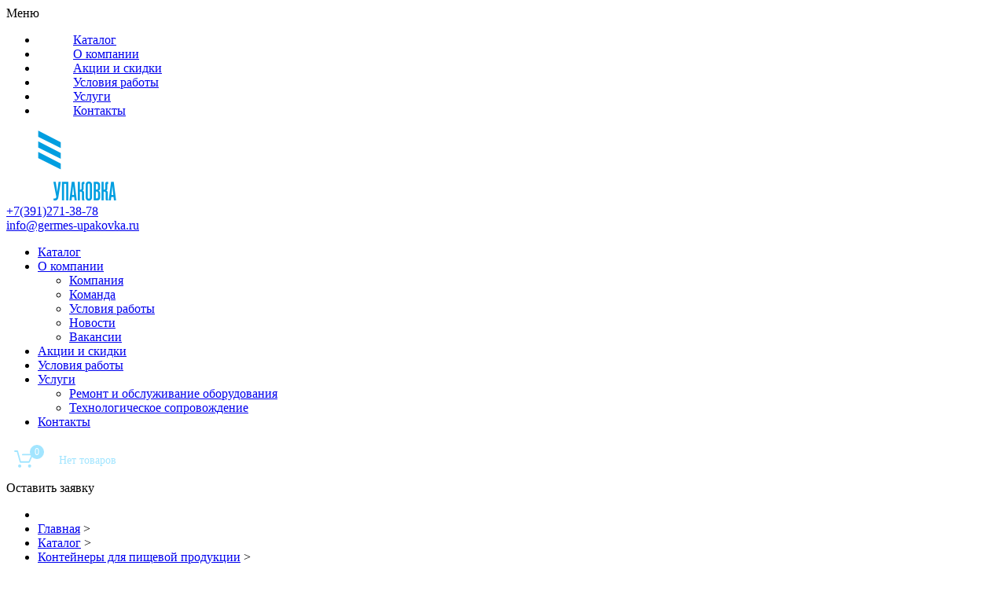

--- FILE ---
content_type: text/html; charset=utf-8
request_url: https://germes-upakovka.ru/products/containers/kontejner-pod-zapajku-227kh178x80-mm-detail.html
body_size: 61349
content:

<!DOCTYPE html>
<html xmlns="http://www.w3.org/1999/xhtml" xml:lang="ru-ru" lang="ru-ru" >

<head>
<meta name='yandex-verification' content='7912df292b4cddda' />
	<meta charset="utf-8" />
	<base href="https://germes-upakovka.ru/products/containers/kontejner-pod-zapajku-227kh178x80-mm-detail.html" />
	<meta name="title" content="Контейнер под запайку 227х178x80 мм" />
	<meta name="x-ua-compatible" content="IE=edge,chrome=1" />
	<meta name="viewport" content="width=device-width, initial-scale=1, shrink-to-fit=no" />
	<meta name="description" content="Контейнер под запайку 227х178x80 мм Контейнеры для пищевой продукции " />
	<meta name="generator" content="Joomla! - Open Source Content Management" />
	<title>Контейнеры для пищевой продукции: Контейнер под запайку 227х178x80 мм</title>
	<link href="https://germes-upakovka.ru/products/containers/kontejnery-pod-zapajku/kontejner-pod-zapajku-227kh178x80-mm-detail.html" rel="canonical" />
	<link href="/templates/germes/css/vm-ltr-common.css?vmver=7203e884" rel="stylesheet" />
	<link href="/templates/germes/css/vm-ltr-site.css?vmver=7203e884" rel="stylesheet" />
	<link href="/templates/germes/css/vm-ltr-reviews.css?vmver=7203e884" rel="stylesheet" />
	<link href="/templates/germes/css/chosen.css?vmver=7203e884" rel="stylesheet" />
	<link href="/components/com_virtuemart/assets/css/jquery.fancybox-1.3.4.css?vmver=7203e884" rel="stylesheet" />
	<link href="/templates/germes/libs/slick/slick.css" rel="stylesheet" />
	<link href="/templates/germes/css/template.css?v109" rel="stylesheet" />
	<link href="/templates/germes/css/tingle.min.css" rel="stylesheet" />
	<link href="/media/system/css/calendar-jos.css?3fbf1773b5c4ccb70812ab65a3fad851" rel="stylesheet" title="Зелёный" media="all" />
	<link href="https://germes-upakovka.ru/modules/mod_cf_filtering/assets/style.css" rel="stylesheet" />
	<link href="https://germes-upakovka.ru//modules/mod_vm_cart/assets/css/style.css" rel="stylesheet" />
	<style>
#cf_flt_wrapper_virtuemart_category_id_107 .cf_unexpand{padding-left:14px !important;background-image:url(https://germes-upakovka.ru/images/stories/customfilters/ar_lr1.png) !important;background-position:left center !important;background-repeat:no-repeat !important;} #cf_flt_wrapper_virtuemart_category_id_107 .cf_unexpand:hover{padding-left:14px !important;background-image:url(https://germes-upakovka.ru/images/stories/customfilters/ar_lr1.png) !important;background-position:left center !important;background-repeat:no-repeat !important;}#cf_flt_wrapper_virtuemart_category_id_107 .cf_expand{padding-left:14px !important;background-image:url(https://germes-upakovka.ru/images/stories/customfilters/ar_lr2.png) !important;background-position:left center !important;background-repeat:no-repeat !important;} #cf_flt_wrapper_virtuemart_category_id_107 .cf_expand:hover{padding-left:14px !important;background-image:url(https://germes-upakovka.ru/images/stories/customfilters/ar_lr2.png) !important;background-position:left center !important;background-repeat:no-repeat !important;}.cf_ajax_loader{background-image:url(https://germes-upakovka.ru/images/stories/customfilters/loaders/spinner2.gif) !important;background-position:center center;background-repeat:no-repeat !important;}#cf_res_ajax_loader{background-image:url(https://germes-upakovka.ru/images/stories/customfilters/loaders/spinner2.gif) !important;background-repeat:no-repeat !important;}.vmCartModule svg {fill:#a2e5ff}
.cart_top .total_products,
.cart_content .show_cart a {
	background:#a2e5ff;
}
.vmCartModule {
	border-color:#a2e5ff;
}
.vmCartModule a,
.vmCartModule a:hover,
.vmCartModule .product_name a,
.vmCartModule .product_name a:hover,
.cart_top .total strong,
.cart_top .total strong:hover {
	color:#a2e5ff;
}	
.total_products {
  display: inline-block;
  vertical-align: middle;
  -webkit-transform: translateZ(0);
  transform: translateZ(0);
  box-shadow: 0 0 1px rgba(0, 0, 0, 0);
  -webkit-backface-visibility: hidden;
  backface-visibility: hidden;
  -moz-osx-font-smoothing: grayscale;
}
#vmCartModule:hover .total_products{
  -webkit-animation-name: hvr-wobble-vertical;
  animation-name: hvr-wobble-vertical;
  -webkit-animation-duration: 1s;
  animation-duration: 1s;
  -webkit-animation-timing-function: ease-in-out;
  animation-timing-function: ease-in-out;
  -webkit-animation-iteration-count: 1;
  animation-iteration-count: 1;
}
	</style>
	<script type="application/json" class="joomla-script-options new">{"csrf.token":"722524c36cfbcf51486995e7d07972fe","system.paths":{"root":"","base":""},"joomla.jtext":{"MOD_CF_FILTERING_INVALID_CHARACTER":"\u041d\u0435\u0432\u0435\u0440\u043d\u043e\u0435 \u0437\u043d\u0430\u0447\u0435\u043d\u0438\u0435. \u0417\u043d\u0430\u0447\u0435\u043d\u0438\u0435 \u0434\u043e\u043b\u0436\u043d\u043e \u0431\u044b\u0442\u044c \u0447\u0438\u0441\u043b\u043e\u043c!","MOD_CF_FILTERING_PRICE_MIN_PRICE_CANNOT_EXCEED_MAX_PRICE":"MOD_CF_FILTERING_PRICE_MIN_PRICE_CANNOT_EXCEED_MAX_PRICE","MOD_CF_FILTERING_MIN_CHARACTERS_LIMIT":"Please enter at least 2 characters"}}</script>
	<script src="/media/jui/js/jquery.min.js?3fbf1773b5c4ccb70812ab65a3fad851"></script>
	<script src="/media/jui/js/jquery-noconflict.js?3fbf1773b5c4ccb70812ab65a3fad851"></script>
	<script src="/media/jui/js/jquery-migrate.min.js?3fbf1773b5c4ccb70812ab65a3fad851"></script>
	<script src="/components/com_virtuemart/assets/js/jquery-ui.min.js?vmver=1.9.2"></script>
	<script src="/components/com_virtuemart/assets/js/jquery.ui.autocomplete.html.js"></script>
	<script src="/components/com_virtuemart/assets/js/jquery.noconflict.js" async></script>
	<script src="/components/com_virtuemart/assets/js/vmsite.js?vmver=7203e884"></script>
	<script src="/components/com_virtuemart/assets/js/chosen.jquery.min.js?vmver=7203e884"></script>
	<script src="/components/com_virtuemart/assets/js/vmprices.js?vmver=7203e884"></script>
	<script src="/components/com_virtuemart/assets/js/dynupdate.js?vmver=7203e884"></script>
	<script src="/components/com_virtuemart/assets/js/fancybox/jquery.fancybox-1.3.4.pack.js?vmver=7203e884"></script>
	<script src="/media/system/js/core.js?3fbf1773b5c4ccb70812ab65a3fad851"></script>
	<script src="/media/system/js/mootools-core.js?3fbf1773b5c4ccb70812ab65a3fad851"></script>
	<script src="/media/system/js/mootools-more.js?3fbf1773b5c4ccb70812ab65a3fad851"></script>
	<script src="/media/system/js/calendar.js?3fbf1773b5c4ccb70812ab65a3fad851"></script>
	<script src="/media/system/js/calendar-setup.js?3fbf1773b5c4ccb70812ab65a3fad851"></script>
	<script src="https://germes-upakovka.ru/modules/mod_cf_filtering/assets/general.js"></script>
	<script src="https://germes-upakovka.ru/media/system/js/modal.js"></script>
	<script src="https://germes-upakovka.ru/modules/mod_cf_filtering/assets/slider.js"></script>
	<script src="https://germes-upakovka.ru/modules/mod_cf_filtering/assets/drag_refactor.js"></script>
	<script src="https://germes-upakovka.ru//modules/mod_vm_cart/assets/js/update_cart.js"></script>
	<script>
//<![CDATA[ 
if (typeof Virtuemart === "undefined"){
	var Virtuemart = {};}
var vmSiteurl = 'https://germes-upakovka.ru/' ;
Virtuemart.vmSiteurl = vmSiteurl;
var vmLang = '&lang=ru';
Virtuemart.vmLang = vmLang; 
var vmLangTag = 'ru';
Virtuemart.vmLangTag = vmLangTag;
var Itemid = '&Itemid=101';
Virtuemart.addtocart_popup = "1" ; 
var usefancy = true; //]]>
Calendar._DN = ["\u0412\u043e\u0441\u043a\u0440\u0435\u0441\u0435\u043d\u044c\u0435","\u041f\u043e\u043d\u0435\u0434\u0435\u043b\u044c\u043d\u0438\u043a","\u0412\u0442\u043e\u0440\u043d\u0438\u043a","\u0421\u0440\u0435\u0434\u0430","\u0427\u0435\u0442\u0432\u0435\u0440\u0433","\u041f\u044f\u0442\u043d\u0438\u0446\u0430","\u0421\u0443\u0431\u0431\u043e\u0442\u0430","\u0412\u043e\u0441\u043a\u0440\u0435\u0441\u0435\u043d\u044c\u0435"]; Calendar._SDN = ["\u0412\u0441","\u041f\u043d","\u0412\u0442","\u0421\u0440","\u0427\u0442","\u041f\u0442","\u0421\u0431","\u0412\u0441"]; Calendar._FD = 0; Calendar._MN = ["\u044f\u043d\u0432\u0430\u0440\u044f","\u0444\u0435\u0432\u0440\u0430\u043b\u044f","\u043c\u0430\u0440\u0442\u0430","\u0430\u043f\u0440\u0435\u043b\u044f","\u043c\u0430\u044f","\u0438\u044e\u043d\u044f","\u0438\u044e\u043b\u044f","\u0430\u0432\u0433\u0443\u0441\u0442\u0430","\u0441\u0435\u043d\u0442\u044f\u0431\u0440\u044f","\u043e\u043a\u0442\u044f\u0431\u0440\u044f","\u043d\u043e\u044f\u0431\u0440\u044f","\u0434\u0435\u043a\u0430\u0431\u0440\u044f"]; Calendar._SMN = ["\u044f\u043d\u0432","\u0444\u0435\u0432","\u043c\u0430\u0440\u0442","\u0430\u043f\u0440","\u043c\u0430\u044f","\u0438\u044e\u043d\u044c","\u0438\u044e\u043b\u044c","\u0430\u0432\u0433","\u0441\u0435\u043d","\u043e\u043a\u0442","\u043d\u043e\u044f\u0431","\u0434\u0435\u043a"]; Calendar._TT = {"INFO":"\u041e \u043a\u0430\u043b\u0435\u043d\u0434\u0430\u0440\u0435","ABOUT":"DHTML Date\/Time Selector\n(c) dynarch.com 20022005 \/ Author: Mihai Bazon\nFor latest version visit: http:\/\/www.dynarch.com\/projects\/calendar\/\nDistributed under GNU LGPL.  See http:\/\/gnu.org\/licenses\/lgpl.html for details.\n\n\u0412\u044b\u0431\u043e\u0440 \u0434\u0430\u0442\u044b:\n- \u0427\u0442\u043e\u0431\u044b \u0432\u044b\u0431\u0440\u0430\u0442\u044c \u0433\u043e\u0434, \u0438\u0441\u043f\u043e\u043b\u044c\u0437\u0443\u0439\u0442\u0435 \u043a\u043d\u043e\u043f\u043a\u0430\u043c\u0438 < \u0438 > \n- \u0427\u0442\u043e\u0431\u044b \u0432\u044b\u0431\u0440\u0430\u0442\u044c \u043c\u0435\u0441\u044f\u0446 \u0432\u043e\u0441\u043f\u043e\u043b\u044c\u0437\u0443\u0439\u0442\u0435\u0441\u044c \u043a\u043d\u043e\u043f\u043a\u0430\u043c\u0438 < \u0438 > \n- \u0423\u0434\u0435\u0440\u0436\u0438\u0432\u0430\u0439\u0442\u0435 \u043a\u043d\u043e\u043f\u043a\u0443 \u043c\u044b\u0448\u0438 \u043d\u0430 \u043b\u044e\u0431\u043e\u0439 \u0438\u0437 \u043a\u043d\u043e\u043f\u043e\u043a, \u0440\u0430\u0441\u043f\u043e\u043b\u043e\u0436\u0435\u043d\u043d\u044b\u0445 \u0432\u044b\u0448\u0435, \u0434\u043b\u044f \u0431\u044b\u0441\u0442\u0440\u043e\u0433\u043e \u0432\u044b\u0431\u043e\u0440\u0430.","ABOUT_TIME":"\n\nTime selection:\n Click on any of the time parts to increase it\n or Shiftclick to decrease it\n or click and drag for faster selection.","PREV_YEAR":"\u041d\u0430\u0436\u043c\u0438\u0442\u0435, \u0447\u0442\u043e \u0431\u044b \u043f\u0435\u0440\u0435\u0439\u0442\u0438 \u043d\u0430 \u043f\u0440\u0435\u0434\u044b\u0434\u0443\u0449\u0438\u0439 \u0433\u043e\u0434. \u041d\u0430\u0436\u043c\u0438\u0442\u0435 \u0438 \u0443\u0434\u0435\u0440\u0436\u0438\u0432\u0430\u0439\u0442\u0435 \u0434\u043b\u044f \u043f\u043e\u043a\u0430\u0437\u0430 \u0441\u043f\u0438\u0441\u043a\u0430 \u043b\u0435\u0442.","PREV_MONTH":"\u041d\u0430\u0436\u043c\u0438\u0442\u0435, \u0447\u0442\u043e \u0431\u044b \u043f\u0435\u0440\u0435\u0439\u0442\u0438 \u043d\u0430 \u043f\u0440\u0435\u0434\u044b\u0434\u0443\u0449\u0438\u0439 \u043c\u0435\u0441\u044f\u0446. \u041d\u0430\u0436\u043c\u0438\u0442\u0435 \u0438 \u0443\u0434\u0435\u0440\u0436\u0438\u0432\u0430\u0439\u0442\u0435 \u0434\u043b\u044f \u043f\u043e\u043a\u0430\u0437\u0430 \u0441\u043f\u0438\u0441\u043a\u0430 \u043c\u0435\u0441\u044f\u0446\u0435\u0432.","GO_TODAY":"\u0422\u0435\u043a\u0443\u0449\u0430\u044f \u0434\u0430\u0442\u0430","NEXT_MONTH":"\u041d\u0430\u0436\u043c\u0438\u0442\u0435, \u0447\u0442\u043e \u0431\u044b \u043f\u0435\u0440\u0435\u0439\u0442\u0438 \u043d\u0430 \u0441\u043b\u0435\u0434\u0443\u044e\u0449\u0438\u0439 \u043c\u0435\u0441\u044f\u0446. \u041d\u0430\u0436\u043c\u0438\u0442\u0435 \u0438 \u0443\u0434\u0435\u0440\u0436\u0438\u0432\u0430\u0439\u0442\u0435 \u0434\u043b\u044f \u043f\u043e\u043a\u0430\u0437\u0430 \u0441\u043f\u0438\u0441\u043a\u0430 \u043c\u0435\u0441\u044f\u0446\u0435\u0432.","SEL_DATE":"\u0412\u044b\u0431\u043e\u0440 \u0434\u0430\u0442\u044b.","DRAG_TO_MOVE":"\u041f\u043e\u0442\u044f\u043d\u0438\u0442\u0435, \u0447\u0442\u043e\u0431\u044b \u043f\u0435\u0440\u0435\u043c\u0435\u0441\u0442\u0438\u0442\u044c","PART_TODAY":" \u0421\u0435\u0433\u043e\u0434\u043d\u044f ","DAY_FIRST":"\u041f\u043e\u043a\u0430\u0437\u044b\u0432\u0430\u0442\u044c \u043f\u0435\u0440\u0432\u044b\u0435 %s","WEEKEND":"0,6","CLOSE":"\u0417\u0430\u043a\u0440\u044b\u0442\u044c","TODAY":"\u0421\u0435\u0433\u043e\u0434\u043d\u044f","TIME_PART":"Shift + \u043a\u043b\u0438\u043a \u0438\u043b\u0438 \u043f\u0435\u0440\u0435\u0442\u0430\u0441\u043a\u0438\u0432\u0430\u043d\u0438\u0435 \u043c\u044b\u0448\u043a\u043e\u0439 \u043f\u043e\u0437\u0432\u043e\u043b\u0438\u0442 \u0438\u0437\u043c\u0435\u043d\u0438\u0442\u044c \u0437\u043d\u0430\u0447\u0435\u043d\u0438\u0435.","DEF_DATE_FORMAT":"%Y%m%d","TT_DATE_FORMAT":"%a, %b %e","WK":"\u043d\u0435\u0434.","TIME":"\u0412\u0440\u0435\u043c\u044f:"};
		if(typeof customFiltersProp=="undefined")customFiltersProp=new Array();
		customFiltersProp[107]={base_url:'https://germes-upakovka.ru/',Itemid:'121',component_base_url:'/products/search/',cf_direction:'ltr',results_trigger:'btn',results_wrapper:'bd_results',loadModule:'1',cfjoomla_sef:'1',price_107_display_price_slider:'1',price_107_display_price_inputs:'1',currency_decimal_symbol:',',parent_link:'0',mod_type:'filtering',use_ajax_spinner:'1',use_results_ajax_spinner:'1',results_loading_mode:'http',category_flt_parent_link:'0',slider_min_value:'3',slider_max_value:'18'};window.addEvent('domready',function(){customFilters.keyword_search_clear_filters_on_new_search=1; customFilters.addEventsRangeInputs('price', 107);customFilters.assignEvents(107);customFilters.assignEvents(107);
								elFrom=document.id('price_107_knob_from');
								elTo=document.id('price_107_knob_to');price_107_sliderObj = new Cfslider('price_107','107', {
									start:3,
									end:18,
									offset:18,
									snap:false,
									direction:'ltr',
									onMouseMove:function(pos){
									if(pos.min_moved){
										document.id('price_107_0').value=pos.minpos;
										elFrom.store('tip:text',pos.minpos.toString());
										var tipFromContent=$$('#price_107_knob_from_tooltip .tip-text')[0];
										if(tipFromContent)tipFromContent.innerHTML=pos.minpos.toString();

										}
									if(pos.max_moved){
										document.id('price_107_1').value=pos.maxpos;
										elTo.store('tip:text',pos.maxpos.toString());
										var tipToContent=$$('#price_107_knob_to_tooltip .tip-text')[0];
										if(tipToContent)tipToContent.innerHTML=pos.maxpos.toString();
									}
									customFilters.validateRangeFlt(107,'price');
									},
									onComplete:function(e){
										customFilters.listen(e,this, 107);
									}});customFilters.assignEvents(107);customFilters.addEventTree(107);customFilters.createToggle('virtuemart_category_id_107','show');customFilters.createToggle('price_107','show');customFilters.createToggle('custom_f_9_107','show');customFilters.createToggle('custom_f_10_107','show');customFilters.createToggle('custom_f_24_107','show');});
	</script>
	<link rel="icon" href="/images/logo48.png">

	<!--[if lte IE 8]>
		<script src="http://html5shim.googlecode.com/svn/trunk/html5.js"></script>
		<style>
			{behavior:url(/templates/germes/js/PIE.htc);}
		</style>
	<![endif]-->
</head>

<body>
	
	
	<div class="overlay">
		<div class="">
			<div class="menu-product">
	<!--<div class="menu-title">Меню мобильное</div>-->
	<div class="menu-title">Меню</div>
	<ul id="accordion1" class="nav menu-product-ul flex-column" >
	<li class="menu-product-li item-101 current active"><div class="menu-mark menu-mark-show" data-toggle="collapse" href="#item-101" data-parent="#accordion1" style="margin-left: 0px"><i class="fa fa-angle-right"></i></div><div class="menu-product-li-title title-current menu-product-li-title-show" style="padding-left: 45px"><a href="/products.html" >Каталог</a></div></li><li class="menu-product-li item-123 parent"><div class="menu-mark menu-mark-" data-toggle="collapse" href="#item-123" data-parent="#accordion1" style="margin-left: 0px"><i class="fa fa-angle-right"></i></div><div class="menu-product-li-title  menu-product-li-title-" style="padding-left: 45px"><a href="/o-kompanii.html" >О компании</a></div></li><li class="menu-product-li item-124"><div class="menu-mark menu-mark-" data-toggle="collapse" href="#item-124" data-parent="#accordion1" style="margin-left: 0px"><i class="fa fa-angle-right"></i></div><div class="menu-product-li-title  menu-product-li-title-" style="padding-left: 45px"><a href="/aktsii-i-skidki.html" >Акции и скидки</a></div></li><li class="menu-product-li item-132"><div class="menu-mark menu-mark-" data-toggle="collapse" href="#item-132" data-parent="#accordion1" style="margin-left: 0px"><i class="fa fa-angle-right"></i></div><div class="menu-product-li-title  menu-product-li-title-" style="padding-left: 45px"><a href="/usloviya-raboty.html" >Условия работы</a></div></li><li class="menu-product-li item-133 parent"><div class="menu-mark menu-mark-" data-toggle="collapse" href="#item-133" data-parent="#accordion1" style="margin-left: 0px"><i class="fa fa-angle-right"></i></div><div class="menu-product-li-title  menu-product-li-title-" style="padding-left: 45px"><a href="/uslugi.html" >Услуги</a></div></li><li class="menu-product-li item-127"><div class="menu-mark menu-mark-" data-toggle="collapse" href="#item-127" data-parent="#accordion1" style="margin-left: 0px"><i class="fa fa-angle-right"></i></div><div class="menu-product-li-title  menu-product-li-title-" style="padding-left: 45px"><a href="/kontakty.html" >Контакты</a></div></li>	</ul>
</div>
		</div>
	</div>

	<div class="navBurger" id="navToggle"></div>

	<section class="header">
		<div class="container">
			<div class="row">

				<div class="col-12 col-lg-4 header-left">
					<div class="header-logo"><a href="/"><img src="https://germes-upakovka.ru/images/logo.png" alt=""></a></div>
				</div>

				<div class="col-24 col-lg-15 order-3 order-lg-2 header-center">
					<div class="header-contact">
						<div class="header-phone"><i class="fa fa-phone" aria-hidden="true"></i><a href="tel:+7(391)271-38-78">+7(391)271-38-78</a></div>
						<div class="header-email"><i class="fa fa-envelope-o" aria-hidden="true"></i><a href="mailto:info@germes-upakovka.ru">info@germes-upakovka.ru</a></div>
						<div class="header-soc">
							<span><a href="https://wa.me/79631913878"><i class="fa fa-whatsapp"></i></a></span><span><a href="https://t.me/+79631913878"><i class="fa fa-telegram"></i></a></span>						</div>
					</div>
					<div class="header-menu">
						<ul class="nav menu mod-list">
<li class="item-101 current active"><a href="/products.html" >Каталог</a></li><li class="item-123 deeper parent"><a href="/o-kompanii.html" >О компании</a><ul class="nav-child unstyled small"><li class="item-128"><a href="/o-kompanii/kompaniya.html" >Компания</a></li><li class="item-129"><a href="/o-kompanii/komanda.html" >Команда</a></li><li class="item-131"><a href="/o-kompanii/usloviya-raboty.html" >Условия работы</a></li><li class="item-125"><a href="/o-kompanii/novosti.html" >Новости</a></li><li class="item-126"><a href="/o-kompanii/vakansii.html" >Вакансии</a></li></ul></li><li class="item-124"><a href="/aktsii-i-skidki.html" >Акции и скидки</a></li><li class="item-132"><a href="/usloviya-raboty.html" >Условия работы</a></li><li class="item-133 deeper parent"><a href="/uslugi.html" >Услуги</a><ul class="nav-child unstyled small"><li class="item-134"><a href="/uslugi/remont-i-obsluzhivanie-oborudovaniya.html" >Ремонт и обслуживание оборудования</a></li><li class="item-135"><a href="/uslugi/tekhnologicheskoe-soprovozhdenie.html" >Технологическое сопровождение</a></li></ul></li><li class="item-127"><a href="/kontakty.html" >Контакты</a></li></ul>

					</div>
				</div>

				<div class="col-12 col-lg-5 order-2 order-lg-3 header-right">
					<div class="header-cart">
<!-- Virtuemart 2 Ajax Card -->
<div class="vmCartModule " id="vmCartModule">
	<a href="/products/cart.html" rel="nofollow" >
	
	<svg version="1.1" id="Capa_1" xmlns="http://www.w3.org/2000/svg" xmlns:xlink="http://www.w3.org/1999/xlink" x="0px" y="0px"
	 viewBox="0 0 459.529 459.529" style="enable-background:new 0 0 459.529 459.529;" width="30px" height="30px"  xml:space="preserve">
<g>
	<g>
		<path d="M17,55.231h48.733l69.417,251.033c1.983,7.367,8.783,12.467,16.433,12.467h213.35c6.8,0,12.75-3.967,15.583-10.2
			l77.633-178.5c2.267-5.383,1.7-11.333-1.417-16.15c-3.117-4.817-8.5-7.65-14.167-7.65H206.833c-9.35,0-17,7.65-17,17
			s7.65,17,17,17H416.5l-62.9,144.5H164.333L94.917,33.698c-1.983-7.367-8.783-12.467-16.433-12.467H17c-9.35,0-17,7.65-17,17
			S7.65,55.231,17,55.231z"/>
		<path d="M135.433,438.298c21.25,0,38.533-17.283,38.533-38.533s-17.283-38.533-38.533-38.533S96.9,378.514,96.9,399.764
			S114.183,438.298,135.433,438.298z"/>
		<path d="M376.267,438.298c0.85,0,1.983,0,2.833,0c10.2-0.85,19.55-5.383,26.35-13.317c6.8-7.65,9.917-17.567,9.35-28.05
			c-1.417-20.967-19.833-37.117-41.083-35.7c-21.25,1.417-37.117,20.117-35.7,41.083
			C339.433,422.431,356.15,438.298,376.267,438.298z"/>
	</g>
</g>
<g>
</g>
<g>
</g>
<g>
</g>
<g>
</g>
<g>
</g>
<g>
</g>
<g>
</g>
<g>
</g>
<g>
</g>
<g>
</g>
<g>
</g>
<g>
</g>
<g>
</g>
<g>
</g>
<g>
</g>
</svg>
	<div class="cart_top">
		<div class="total_products">
		0		</div>
		<div class="total">	
							<span class="cart_empty">Нет товаров</span>		</div>
	</div>
	</a>
		<div class="wrap-cart-content">
	    <div class="cart_content">
	    
	    <div id="hiddencontainer" style=" display: none; ">
	        <div class="vmcontainer">
	            <div class="product_row">
	                <div class="block-left">
                                                    <span class="image"></span>
                        	                    <span class="quantity"></span>&nbsp;x&nbsp;<span class="product_name"></span>
	                </div>
	                <div class="subtotal_with_tax block-right"></div>
	            <div class="customProductData"></div>
	            </div>
	        </div>
	    </div>
	    <div class="vm_cart_products">
	        <div class="vmcontainer">
	        	        </div>
	    </div>
	    
	    
	    <div class="total">
	        	    </div>
	    
	    <div class="cart_info">
	    Корзина пуста	    </div>
	    <div class="show_cart">
	    	    </div>
	    <div style="clear:both;"></div>
	    <div class="payments_signin_button" ></div>
	    <noscript>
	    MOD_VIRTUEMART_CART_AJAX_CART_PLZ_JAVASCRIPT	    </noscript>
	    </div>
	</div>
</div>
<script>
jQuery(document).ready(function($){
    $('#vmCartModule').hover(
        function(){
            $('.wrap-cart-content').stop().addClass('open'); 
        },
        function(){
            $('.wrap-cart-content').stop().removeClass('open');  
        } 
    )
});
</script>
<script   id="vm.CartModule.UpdateModule-js" type="text/javascript" >//<![CDATA[ 
jQuery(document).ready(function(){
    jQuery("body").live("updateVirtueMartCartModule", function(e) {
        jQuery("#vmCartModule").updateVirtueMartCartModule();
    });
}); //]]>
</script></div>
					<div class="header-submit stock__r-link">Оставить заявку</div>
				</div>

			</div>
		</div>
	</section>

	
	
	
			
	<div class="breadcrumb">
		<div class="container">
			<div class="row">
				<div class="col-24">
					<div aria-label="Breadcrumbs" role="navigation">
	<ul itemscope itemtype="https://schema.org/BreadcrumbList" class="breadcrumb">
					<li class="active">
				<span class="divider icon-location"></span>
			</li>
		
						<li itemprop="itemListElement" itemscope itemtype="https://schema.org/ListItem">
											<a itemprop="item" href="/" class="pathway"><span itemprop="name">Главная</span></a>
					
											<span class="divider">
							&gt;						</span>
										<meta itemprop="position" content="1">
				</li>
							<li itemprop="itemListElement" itemscope itemtype="https://schema.org/ListItem">
											<a itemprop="item" href="/products.html" class="pathway"><span itemprop="name">Каталог</span></a>
					
											<span class="divider">
							&gt;						</span>
										<meta itemprop="position" content="2">
				</li>
							<li itemprop="itemListElement" itemscope itemtype="https://schema.org/ListItem">
											<a itemprop="item" href="/products/containers.html" class="pathway"><span itemprop="name">Контейнеры для пищевой продукции</span></a>
					
											<span class="divider">
							&gt;						</span>
										<meta itemprop="position" content="3">
				</li>
							<li itemprop="itemListElement" itemscope itemtype="https://schema.org/ListItem" class="active">
					<span itemprop="name">
						Контейнер под запайку 227х178x80 мм					</span>
					<meta itemprop="position" content="4">
				</li>
				</ul>
</div>

				</div>
			</div>
		</div>
	</div>

	<section class="main">
		<div class="container">
			<div class="row">

									<div class="col-24 col-md-5 sidebar-left-col">
						<div class="sidebar-left">
							<div id="cf_wrapp_all_107" class="cf_wrapp_all">
	<div id="cf_ajax_loader_107"></div>
	<form method="get" action="/products/search/"
		class="cf_form" id="cf_form_107">
	 
	<div class="cf_flt_wrapper  cf_flt_wrapper_id_107 cf_flt_wrapper_ltr"
			id="cf_flt_wrapper_q_107" role="presentation">
	
			
				<div class="cf_wrapper_inner" id="cf_wrapper_inner_q_107" role="tabpanel">
			<div class="cf_wrapper_input_text cf_wrapper_input_text_1" id="cf_wrapper_input_text_q_107"><div class="form-horizontal"><input name="q" value="" type="search" placeholder="Поиск..." size="30" maxlength="40" id="q_107_0" >
							<button type="submit" class="cf_search_button btn" id="q_107_button" title="Поиск">
							<i class="cficon-search"></i>
							</button></div><div class="cf_message" id="q_107_message"></div><input type="hidden" value="/component/customfilters/?module_id=107" id="q_107_url"/></div>		</div>
		</div>
	 
	<div class="cf_flt_wrapper  cf_flt_wrapper_id_107 cf_flt_wrapper_ltr"
			id="cf_flt_wrapper_virtuemart_category_id_107" role="presentation">
	
	        		<div class="cf_flt_header" id="cfhead_virtuemart_category_id_107" role="tab">
			<div class="headexpand headexpand_show" id="headexpand_virtuemart_category_id_107"></div>
			<span class="cf_flt_header_text">Категории</span>
		</div>		
		
				
				<div class="cf_wrapper_inner" id="cf_wrapper_inner_virtuemart_category_id_107" role="tabpanel">
			<ul class="cf_filters_list" id="cf_list_virtuemart_category_id_107"><li ><span class=" cf_clear"><a href="/component/customfilters/?module_id=107" class="cf_option cf_clear" rel="nofollow" data-module-id="107" id="virtuemart_category_id_107_elid_a" style="">Сбросить фильтр</a></span></li><li  class="cf_catOption cfLiLevel0 cf_parentLi li-tree_0"><a href="/component/customfilters/packet/?module_id=107" class="cf_option cf_parentOpt cf_unexpand tree_0" rel="nofollow" data-module-id="107" id="virtuemart_category_id_107_elid1_a" style="">Вакуумные и термоусадочные пакеты</a></li><li  class="cf_catOption cfLiLevel1 li-tree_0-1 cf_invisible">
										 <label class="" for="virtuemart_category_id_107_elid94"><input  type="checkbox" name="virtuemart_category_id[]" class="cf_flt" id="virtuemart_category_id_107_elid94" value="94" /><span class="cf_option cf_childOpt tree_0-1">Рифленые пакеты</span></label></li><li  class="cf_catOption cfLiLevel1 li-tree_0-1 cf_invisible">
										 <label class="" for="virtuemart_category_id_107_elid9"><input  type="checkbox" name="virtuemart_category_id[]" class="cf_flt" id="virtuemart_category_id_107_elid9" value="9" /><span class="cf_option cf_childOpt tree_0-1">Вакуумные пакеты</span></label></li><li  class="cf_catOption cfLiLevel1 li-tree_0-1 cf_invisible">
										 <label class="" for="virtuemart_category_id_107_elid10"><input  type="checkbox" name="virtuemart_category_id[]" class="cf_flt" id="virtuemart_category_id_107_elid10" value="10" /><span class="cf_option cf_childOpt tree_0-1">Термоусадочные пакеты</span></label></li><li  class="cf_catOption cfLiLevel0 cf_parentLi li-tree_0"><a href="/component/customfilters/milk-packaging/?module_id=107" class="cf_option cf_parentOpt cf_unexpand tree_0" rel="nofollow" data-module-id="107" id="virtuemart_category_id_107_elid2_a" style="">Молочная упаковка</a></li><li  class="cf_catOption cfLiLevel1 li-tree_0-2 cf_invisible">
										 <label class="" for="virtuemart_category_id_107_elid22"><input  type="checkbox" name="virtuemart_category_id[]" class="cf_flt" id="virtuemart_category_id_107_elid22" value="22" /><span class="cf_option cf_childOpt tree_0-2">Молочные стаканы</span></label></li><li  class="cf_catOption cfLiLevel1 li-tree_0-2 cf_invisible">
										 <label class="" for="virtuemart_category_id_107_elid24"><input  type="checkbox" name="virtuemart_category_id[]" class="cf_flt" id="virtuemart_category_id_107_elid24" value="24" /><span class="cf_option cf_childOpt tree_0-2">Крышки для молочных стаканов</span></label></li><li  class="cf_catOption cfLiLevel1 li-tree_0-2 cf_invisible">
										 <label class="" for="virtuemart_category_id_107_elid25"><input  type="checkbox" name="virtuemart_category_id[]" class="cf_flt" id="virtuemart_category_id_107_elid25" value="25" /><span class="cf_option cf_childOpt tree_0-2">Платинка</span></label></li><li  class="cf_catOption cfLiLevel0 cf_parentLi li-tree_0"><a href="/component/customfilters/containers/?module_id=107" class="cf_option cf_parentOpt cf_expand tree_0 cf_sel_opt" rel="nofollow" data-module-id="107" id="virtuemart_category_id_107_elid3_a" style="">Контейнеры для пищевой продукции</a><input type="hidden" name="virtuemart_category_id[]" value="3" /></li><li  class="cf_catOption cfLiLevel1 li-tree_0-3">
										 <label class="" for="virtuemart_category_id_107_elid60"><input  type="checkbox" name="virtuemart_category_id[]" class="cf_flt" id="virtuemart_category_id_107_elid60" value="60" /><span class="cf_option cf_childOpt tree_0-3">Контейнеры под запайку</span></label></li><li  class="cf_catOption cfLiLevel1 li-tree_0-3">
										 <label class="" for="virtuemart_category_id_107_elid27"><input  type="checkbox" name="virtuemart_category_id[]" class="cf_flt" id="virtuemart_category_id_107_elid27" value="27" /><span class="cf_option cf_childOpt tree_0-3">Контейнеры под крышку</span></label></li><li  class="cf_catOption cfLiLevel0 cf_parentLi li-tree_0"><a href="/component/customfilters/spices-food/?module_id=107" class="cf_option cf_parentOpt cf_unexpand tree_0" rel="nofollow" data-module-id="107" id="virtuemart_category_id_107_elid4_a" style="">Пищевые добавки и специи</a></li><li  class="cf_catOption cfLiLevel1 li-tree_0-4 cf_invisible">
										 <label class="" for="virtuemart_category_id_107_elid30"><input  type="checkbox" name="virtuemart_category_id[]" class="cf_flt" id="virtuemart_category_id_107_elid30" value="30" /><span class="cf_option cf_childOpt tree_0-4">Комплексные добавки</span></label></li><li  class="cf_catOption cfLiLevel1 cf_parentLi li-tree_0-4 cf_invisible"><a href="/component/customfilters/marinady/?module_id=107" class="cf_option cf_parentOpt cf_unexpand tree_0-4" rel="nofollow" data-module-id="107" id="virtuemart_category_id_107_elid31_a" style="">Маринады</a></li><li  class="cf_catOption cfLiLevel2 li-tree_0-4-31 cf_invisible">
										 <label class="" for="virtuemart_category_id_107_elid99"><input  type="checkbox" name="virtuemart_category_id[]" class="cf_flt" id="virtuemart_category_id_107_elid99" value="99" /><span class="cf_option cf_childOpt tree_0-4-31">Желтые маринады</span></label></li><li  class="cf_catOption cfLiLevel2 li-tree_0-4-31 cf_invisible">
										 <label class="" for="virtuemart_category_id_107_elid95"><input  type="checkbox" name="virtuemart_category_id[]" class="cf_flt" id="virtuemart_category_id_107_elid95" value="95" /><span class="cf_option cf_childOpt tree_0-4-31">Белые маринады</span></label></li><li  class="cf_catOption cfLiLevel2 li-tree_0-4-31 cf_invisible">
										 <label class="" for="virtuemart_category_id_107_elid96"><input  type="checkbox" name="virtuemart_category_id[]" class="cf_flt" id="virtuemart_category_id_107_elid96" value="96" /><span class="cf_option cf_childOpt tree_0-4-31">Красные маринады</span></label></li><li  class="cf_catOption cfLiLevel2 li-tree_0-4-31 cf_invisible">
										 <label class="" for="virtuemart_category_id_107_elid97"><input  type="checkbox" name="virtuemart_category_id[]" class="cf_flt" id="virtuemart_category_id_107_elid97" value="97" /><span class="cf_option cf_childOpt tree_0-4-31">Зеленые маринады</span></label></li><li  class="cf_catOption cfLiLevel2 li-tree_0-4-31 cf_invisible">
										 <label class="" for="virtuemart_category_id_107_elid98"><input  type="checkbox" name="virtuemart_category_id[]" class="cf_flt" id="virtuemart_category_id_107_elid98" value="98" /><span class="cf_option cf_childOpt tree_0-4-31">Оранжевые маринады</span></label></li><li  class="cf_catOption cfLiLevel1 li-tree_0-4 cf_invisible">
										 <label class="" for="virtuemart_category_id_107_elid32"><input  type="checkbox" name="virtuemart_category_id[]" class="cf_flt" id="virtuemart_category_id_107_elid32" value="32" /><span class="cf_option cf_childOpt tree_0-4">Рассольные и функциональные смеси</span></label></li><li  class="cf_catOption cfLiLevel1 li-tree_0-4 cf_invisible">
										 <label class="" for="virtuemart_category_id_107_elid36"><input  type="checkbox" name="virtuemart_category_id[]" class="cf_flt" id="virtuemart_category_id_107_elid36" value="36" /><span class="cf_option cf_childOpt tree_0-4">Натуральные специи и добавки</span></label></li><li  class="cf_catOption cfLiLevel0 cf_parentLi li-tree_0"><a href="/component/customfilters/skin/?module_id=107" class="cf_option cf_parentOpt cf_unexpand tree_0" rel="nofollow" data-module-id="107" id="virtuemart_category_id_107_elid6_a" style="">Оболочка для колбасных изделий</a></li><li  class="cf_catOption cfLiLevel1 li-tree_0-6 cf_invisible">
										 <label class="" for="virtuemart_category_id_107_elid44"><input  type="checkbox" name="virtuemart_category_id[]" class="cf_flt" id="virtuemart_category_id_107_elid44" value="44" /><span class="cf_option cf_childOpt tree_0-6">Натуральные оболочки</span></label></li><li  class="cf_catOption cfLiLevel0 cf_parentLi li-tree_0"><a href="/component/customfilters/detergents/?module_id=107" class="cf_option cf_parentOpt cf_unexpand tree_0" rel="nofollow" data-module-id="107" id="virtuemart_category_id_107_elid8_a" style="">Моющие и дезинфицирующие средства</a></li><li  class="cf_catOption cfLiLevel1 li-tree_0-8 cf_invisible">
										 <label class="" for="virtuemart_category_id_107_elid50"><input  type="checkbox" name="virtuemart_category_id[]" class="cf_flt" id="virtuemart_category_id_107_elid50" value="50" /><span class="cf_option cf_childOpt tree_0-8">Щелочные моющие средства</span></label></li><li  class="cf_catOption cfLiLevel1 li-tree_0-8 cf_invisible">
										 <label class="" for="virtuemart_category_id_107_elid51"><input  type="checkbox" name="virtuemart_category_id[]" class="cf_flt" id="virtuemart_category_id_107_elid51" value="51" /><span class="cf_option cf_childOpt tree_0-8">Нейтральные моющие средства</span></label></li><li  class="cf_catOption cfLiLevel1 li-tree_0-8 cf_invisible">
										 <label class="" for="virtuemart_category_id_107_elid56"><input  type="checkbox" name="virtuemart_category_id[]" class="cf_flt" id="virtuemart_category_id_107_elid56" value="56" /><span class="cf_option cf_childOpt tree_0-8">Спецпрепараты, дезинфицирующие средства</span></label></li><li  class="cf_catOption cfLiLevel1 li-tree_0-8 cf_invisible">
										 <label class="" for="virtuemart_category_id_107_elid55"><input  type="checkbox" name="virtuemart_category_id[]" class="cf_flt" id="virtuemart_category_id_107_elid55" value="55" /><span class="cf_option cf_childOpt tree_0-8">Кислотные моющие средства</span></label></li><li  class="cf_catOption cfLiLevel0 li-tree_0">
										 <label class="" for="virtuemart_category_id_107_elid18"><input  type="checkbox" name="virtuemart_category_id[]" class="cf_flt" id="virtuemart_category_id_107_elid18" value="18" /><span class="cf_option cf_childOpt tree_0">Пленка для упаковки</span></label></li></ul>		</div>
		</div>
	 
	<div class="cf_flt_wrapper  cf_flt_wrapper_id_107 cf_flt_wrapper_ltr"
			id="cf_flt_wrapper_price_107" role="presentation">
	
	        		<div class="cf_flt_header" id="cfhead_price_107" role="tab">
			<div class="headexpand headexpand_show" id="headexpand_price_107"></div>
			<span class="cf_flt_header_text">Цена</span>
		</div>		
		
				
				<div class="cf_wrapper_inner" id="cf_wrapper_inner_price_107" role="tabpanel">
			<div class="cf_wrapper_input_text cf_wrapper_input_text_2" id="cf_wrapper_input_text_price_107"><div class="form-horizontal"><input name="price[0]" value="" type="search" placeholder="от" size="6" maxlength="13" id="price_107_0" ><span class="cf_currency"> - </span><input name="price[1]" value="" type="search" placeholder="до" size="6" maxlength="13" id="price_107_1" ><span class="cf_currency">&nbsp;₽</span>
							<button type="submit" class="cf_search_button btn" id="price_107_button" title="Поиск">
							<i class="cficon-search"></i>
							</button></div><div class="cf_message" id="price_107_message"></div><input type="hidden" value="/component/customfilters/containers/?module_id=107" id="price_107_url"/></div><div class="cf_filtering_slide_container" id="price_107_slider"><div class="cf_filtering_slider_gutter" id="price_107_slider_gutter"><div class="cf_filtering_slider_gutter_item cf_slider_gutter_m" id="price_107_slider_gutter_m"><div id="price_107_slider_bkg_img" class="slider_bkg_img"></div><div class="knob_wrapper"><div class="cf_filtering_knob cf_filtering_knob_from" id="price_107_knob_from" rel=""></div><div class="cf_filtering_knob cf_filtering_knob_to" id="price_107_knob_to" rel=""></div></div></div></div><div style="clear:both"></div></div>		</div>
		</div>
	 
	<div class="cf_flt_wrapper  cf_flt_wrapper_id_107 cf_flt_wrapper_ltr"
			id="cf_flt_wrapper_custom_f_9_107" role="presentation">
	
	        		<div class="cf_flt_header" id="cfhead_custom_f_9_107" role="tab">
			<div class="headexpand headexpand_show" id="headexpand_custom_f_9_107"></div>
			<span class="cf_flt_header_text">Длина</span>
		</div>		
		
				
				<div class="cf_wrapper_inner" id="cf_wrapper_inner_custom_f_9_107" role="tabpanel">
			<ul class="cf_filters_list" id="cf_list_custom_f_9_107"><li >
										 <label class="" for="custom_f_9_107_elid31383720d0bcd0bc"><input  type="checkbox" name="custom_f_9[]" class="cf_flt" id="custom_f_9_107_elid31383720d0bcd0bc" value="31383720d0bcd0bc" /><span class="cf_option">187 мм</span></label><span class="cf_flt_counter">(6)</span></li><li >
										 <label class="" for="custom_f_9_107_elid31393720d0bcd0bc"><input  type="checkbox" name="custom_f_9[]" class="cf_flt" id="custom_f_9_107_elid31393720d0bcd0bc" value="31393720d0bcd0bc" /><span class="cf_option">197 мм</span></label><span class="cf_flt_counter">(2)</span></li><li >
										 <label class="" for="custom_f_9_107_elid32313020d0bcd0bc"><input  type="checkbox" name="custom_f_9[]" class="cf_flt" id="custom_f_9_107_elid32313020d0bcd0bc" value="32313020d0bcd0bc" /><span class="cf_option">210 мм</span></label><span class="cf_flt_counter">(7)</span></li><li >
										 <label class="" for="custom_f_9_107_elid32323720d0bcd0bc"><input  type="checkbox" name="custom_f_9[]" class="cf_flt" id="custom_f_9_107_elid32323720d0bcd0bc" value="32323720d0bcd0bc" /><span class="cf_option">227 мм</span></label><span class="cf_flt_counter">(5)</span></li></ul>		</div>
		</div>
	 
	<div class="cf_flt_wrapper  cf_flt_wrapper_id_107 cf_flt_wrapper_ltr"
			id="cf_flt_wrapper_custom_f_10_107" role="presentation">
	
	        		<div class="cf_flt_header" id="cfhead_custom_f_10_107" role="tab">
			<div class="headexpand headexpand_show" id="headexpand_custom_f_10_107"></div>
			<span class="cf_flt_header_text">Ширина</span>
		</div>		
		
				
				<div class="cf_wrapper_inner" id="cf_wrapper_inner_custom_f_10_107" role="tabpanel">
			<ul class="cf_filters_list" id="cf_list_custom_f_10_107"><li >
										 <label class="" for="custom_f_10_107_elid31333720d0bcd0bc"><input  type="checkbox" name="custom_f_10[]" class="cf_flt" id="custom_f_10_107_elid31333720d0bcd0bc" value="31333720d0bcd0bc" /><span class="cf_option">137 мм</span></label><span class="cf_flt_counter">(6)</span></li><li >
										 <label class="" for="custom_f_10_107_elid31343820d0bcd0bc"><input  type="checkbox" name="custom_f_10[]" class="cf_flt" id="custom_f_10_107_elid31343820d0bcd0bc" value="31343820d0bcd0bc" /><span class="cf_option">148 мм</span></label><span class="cf_flt_counter">(7)</span></li><li >
										 <label class="" for="custom_f_10_107_elid31353520d0bcd0bc"><input  type="checkbox" name="custom_f_10[]" class="cf_flt" id="custom_f_10_107_elid31353520d0bcd0bc" value="31353520d0bcd0bc" /><span class="cf_option">155 мм</span></label><span class="cf_flt_counter">(2)</span></li><li >
										 <label class="" for="custom_f_10_107_elid31373820d0bcd0bc"><input  type="checkbox" name="custom_f_10[]" class="cf_flt" id="custom_f_10_107_elid31373820d0bcd0bc" value="31373820d0bcd0bc" /><span class="cf_option">178 мм</span></label><span class="cf_flt_counter">(5)</span></li></ul>		</div>
		</div>
	 
	<div class="cf_flt_wrapper  cf_flt_wrapper_id_107 cf_flt_wrapper_ltr"
			id="cf_flt_wrapper_custom_f_24_107" role="presentation">
	
	        		<div class="cf_flt_header" id="cfhead_custom_f_24_107" role="tab">
			<div class="headexpand headexpand_show" id="headexpand_custom_f_24_107"></div>
			<span class="cf_flt_header_text">Объем,мл</span>
		</div>		
		
				
				<div class="cf_wrapper_inner" id="cf_wrapper_inner_custom_f_24_107" role="tabpanel">
			<ul class="cf_filters_list" id="cf_list_custom_f_24_107"><li >
										 <label class="" for="custom_f_24_107_elid333530"><input  type="checkbox" name="custom_f_24[]" class="cf_flt" id="custom_f_24_107_elid333530" value="333530" /><span class="cf_option">350</span></label><span class="cf_flt_counter">(1)</span></li><li >
										 <label class="" for="custom_f_24_107_elid353030"><input  type="checkbox" name="custom_f_24[]" class="cf_flt" id="custom_f_24_107_elid353030" value="353030" /><span class="cf_option">500</span></label><span class="cf_flt_counter">(1)</span></li><li >
										 <label class="" for="custom_f_24_107_elid363030"><input  type="checkbox" name="custom_f_24[]" class="cf_flt" id="custom_f_24_107_elid363030" value="363030" /><span class="cf_option">600</span></label><span class="cf_flt_counter">(1)</span></li><li >
										 <label class="" for="custom_f_24_107_elid363530"><input  type="checkbox" name="custom_f_24[]" class="cf_flt" id="custom_f_24_107_elid363530" value="363530" /><span class="cf_option">650</span></label><span class="cf_flt_counter">(1)</span></li><li >
										 <label class="" for="custom_f_24_107_elid373030"><input  type="checkbox" name="custom_f_24[]" class="cf_flt" id="custom_f_24_107_elid373030" value="373030" /><span class="cf_option">700</span></label><span class="cf_flt_counter">(1)</span></li><li >
										 <label class="" for="custom_f_24_107_elid383030"><input  type="checkbox" name="custom_f_24[]" class="cf_flt" id="custom_f_24_107_elid383030" value="383030" /><span class="cf_option">800</span></label><span class="cf_flt_counter">(1)</span></li><li >
										 <label class="" for="custom_f_24_107_elid383530"><input  type="checkbox" name="custom_f_24[]" class="cf_flt" id="custom_f_24_107_elid383530" value="383530" /><span class="cf_option">850</span></label><span class="cf_flt_counter">(2)</span></li><li >
										 <label class="" for="custom_f_24_107_elid393530"><input  type="checkbox" name="custom_f_24[]" class="cf_flt" id="custom_f_24_107_elid393530" value="393530" /><span class="cf_option">950</span></label><span class="cf_flt_counter">(3)</span></li><li >
										 <label class="" for="custom_f_24_107_elid31303030"><input  type="checkbox" name="custom_f_24[]" class="cf_flt" id="custom_f_24_107_elid31303030" value="31303030" /><span class="cf_option">1000</span></label><span class="cf_flt_counter">(1)</span></li><li >
										 <label class="" for="custom_f_24_107_elid31313030"><input  type="checkbox" name="custom_f_24[]" class="cf_flt" id="custom_f_24_107_elid31313030" value="31313030" /><span class="cf_option">1100</span></label><span class="cf_flt_counter">(2)</span></li><li >
										 <label class="" for="custom_f_24_107_elid31333030"><input  type="checkbox" name="custom_f_24[]" class="cf_flt" id="custom_f_24_107_elid31333030" value="31333030" /><span class="cf_option">1300</span></label><span class="cf_flt_counter">(1)</span></li><li >
										 <label class="" for="custom_f_24_107_elid31343030"><input  type="checkbox" name="custom_f_24[]" class="cf_flt" id="custom_f_24_107_elid31343030" value="31343030" /><span class="cf_option">1400</span></label><span class="cf_flt_counter">(1)</span></li><li >
										 <label class="" for="custom_f_24_107_elid31353030"><input  type="checkbox" name="custom_f_24[]" class="cf_flt" id="custom_f_24_107_elid31353030" value="31353030" /><span class="cf_option">1500</span></label><span class="cf_flt_counter">(1)</span></li><li >
										 <label class="" for="custom_f_24_107_elid31373030"><input  type="checkbox" name="custom_f_24[]" class="cf_flt" id="custom_f_24_107_elid31373030" value="31373030" /><span class="cf_option">1700</span></label><span class="cf_flt_counter">(1)</span></li><li >
										 <label class="" for="custom_f_24_107_elid31373530"><input  type="checkbox" name="custom_f_24[]" class="cf_flt" id="custom_f_24_107_elid31373530" value="31373530" /><span class="cf_option">1750</span></label><span class="cf_flt_counter">(1)</span></li><li >
										 <label class="" for="custom_f_24_107_elid32333030"><input  type="checkbox" name="custom_f_24[]" class="cf_flt" id="custom_f_24_107_elid32333030" value="32333030" /><span class="cf_option">2300</span></label><span class="cf_flt_counter">(1)</span></li></ul>		</div>
		</div>
		   <a class="cf_resetAll_link" rel="nofollow" data-module-id="107" href="/products/search/"> 
	       <span class="cf_resetAll_label">Сбросить все фильтры</span>
		</a>
						
				  <br /> 
		  <input type="submit" class="cf_apply_button button btn-primary" id="cf_apply_button_107"
			value="Поиск" />
				
		
</form>
	</div>

						</div>
					</div>
				
				<div class="col main-page-col">
					<div class="main-page">
						
						<div id="system-message-container">
	</div>

						
			<div id="bd_results">
			<div id="cf_res_ajax_loader"></div><div class="product-container productdetails-view productdetails">

	
	
	
	
	
	
	<div class="vm-product-container container">
		<div class="row">
			<div class="vm-product-media-container col-24 col-lg-12">
			<div class="main-image-over">	<div class="main-image">
		<a  rel='vm-additional-images' href="https://germes-upakovka.ru/images/virtuemart/product/конт. под запайку 80.jpg"><img src="/images/virtuemart/product/конт. под запайку 80.jpg" alt=""  /></a>		<div class="clear"></div>
	</div>
	</div>						</div>

			<div class="vm-product-details-container col-24 col-lg-12">

								<h1>Контейнер под запайку 227х178x80 мм</h1>
				
					<div class="product-fields">
		<div class="product-field product-field-type-S">
									<span class="product-fields-title-wrapper"><span class="product-fields-title">Длина</span>
						</span>
				<div class="product-field-display">227 мм</div>			</div>
		<div class="product-field product-field-type-S">
									<span class="product-fields-title-wrapper"><span class="product-fields-title">Ширина</span>
						</span>
				<div class="product-field-display">178 мм</div>			</div>
		<div class="product-field product-field-type-S">
									<span class="product-fields-title-wrapper"><span class="product-fields-title">Объем,мл</span>
						</span>
				<div class="product-field-display">2300</div>			</div>
		      <div class="clear"></div>
	</div>
			
				<div class="spacer-buy-area">

				
				<div class="product-price" id="productPrice144" data-vm="product-prices">
	<span class="price-crossed" ></span><div class="PricesalesPriceTt vm-display vm-price-value"><span class="vm-price-desc">Итого:</span><span class="PricesalesPriceTt">17,26 руб</span></div></div>
 <div class="clear"></div>	<div class="addtocart-area">
		<form method="post" class="product js-recalculate" action="/products.html" autocomplete="off" >
			<div class="vm-customfields-wrap">
							</div>			
				
    <div class="addtocart-bar">
							<!-- <label for="quantity144" class="quantity_box">Кол-во: </label> -->
				<div>
            <span class="quantity-box">
				<input type="text" class="quantity-input js-recalculate" name="quantity[]"
                       data-errStr="Вы можете приобрести этот товар только в партии, состоящей из %s единиц(ы) товара!"
                       value="1" data-init="1" data-step="1"  />
			</span>
			                <span class="quantity-controls js-recalculate">
				<input type="button" class="quantity-controls quantity-plus"/>
				<input type="button" class="quantity-controls quantity-minus"/>
			</span>
			</div>
			<span class="addtocart-button">
				<input type="submit" name="addtocart" class="addtocart-button" value="Добавить в заказ" title="Добавить в заказ" />                </span>             <input type="hidden" name="virtuemart_product_id[]" value="144"/>
            <noscript><input type="hidden" name="task" value="add"/></noscript> 
    </div>			<input type="hidden" name="option" value="com_virtuemart"/>
			<input type="hidden" name="view" value="cart"/>
			<input type="hidden" name="virtuemart_product_id[]" value="144"/>
			<input type="hidden" name="pname" value="Контейнер под запайку 227х178x80 мм"/>
			<input type="hidden" name="pid" value="144"/>
			<input type="hidden" name="Itemid" value="101"/>		</form>

	</div>


				
			</div>
		</div>
	</div>

	<div class="row">
	
	</div>
	
	<div class="row">
				<div class="product-description col-24" >
		
				<h6>Контейнер под запайку 227х178x80 мм</h6>
		
		<p>Размер: 227x178 мм <br />Высота: 80 мм <br />Объем: 2300 мл <br />Количество в коробке: 360<br />Размер коробки: 575x475x500 мм</p>

<p>Цены актуальны на 02.09.2022г. Актуальный прайс и наличие уточняйте по тел:+79631913878 <p>			</div>
			</div>

</div>


			<div class="product-box">
		Единиц товара в коробке: 360		</div>
	
	

		<div class="container">
			<div class="row">
				<div class="customer-reviews col-24">
		<h6>Рецензии</h6>

	<div class="list-reviews">
					<span class="step">Еще нет отзывов об этом товаре.</span>
					<div class="clear"></div>
	</div>

			</div>
		</div>
	</div>
	<script   id="updateChosen-js" type="text/javascript" >//<![CDATA[ 
if (typeof Virtuemart === "undefined")
	var Virtuemart = {};
	Virtuemart.updateChosenDropdownLayout = function() {
		var vm2string = {editImage: 'edit image',select_all_text: 'Выбрать все',select_some_options_text: 'Доступен для всех'};
		jQuery("select.vm-chzn-select").chosen({enable_select_all: true,select_all_text : vm2string.select_all_text,select_some_options_text:vm2string.select_some_options_text,disable_search_threshold: 5});
		//console.log("updateChosenDropdownLayout");
	}
	jQuery(document).ready( function() {
		Virtuemart.updateChosenDropdownLayout($);
	}); //]]>
</script><script   id="updDynamicListeners-js" type="text/javascript" >//<![CDATA[ 
jQuery(document).ready(function() { // GALT: Start listening for dynamic content update.
	// If template is aware of dynamic update and provided a variable let's
	// set-up the event listeners.
	//if (Virtuemart.container)
		Virtuemart.updateDynamicUpdateListeners();

}); //]]>
</script><script   id="ready.vmprices-js" type="text/javascript" >//<![CDATA[ 
jQuery(document).ready(function($) {

		Virtuemart.product($("form.product"));
}); //]]>
</script><script   id="popups-js" type="text/javascript" >//<![CDATA[ 
jQuery(document).ready(function($) {
		
		$('a.ask-a-question, a.printModal, a.recommened-to-friend, a.manuModal').click(function(event){
		  event.preventDefault();
		  $.fancybox({
			href: $(this).attr('href'),
			type: 'iframe',
			height: 550
			});
		  });
		
	}); //]]>
</script><script   id="imagepopup-js" type="text/javascript" >//<![CDATA[ 
jQuery(document).ready(function() {
	Virtuemart.updateImageEventListeners()
});
Virtuemart.updateImageEventListeners = function() {
	jQuery("a[rel=vm-additional-images]").fancybox({
		"titlePosition" 	: "inside",
		"transitionIn"	:	"elastic",
		"transitionOut"	:	"elastic"
	});
	jQuery(".additional-images a.product-image.image-0").removeAttr("rel");
	jQuery(".additional-images img.product-image").click(function() {
		jQuery(".additional-images a.product-image").attr("rel","vm-additional-images" );
		jQuery(this).parent().children("a.product-image").removeAttr("rel");
		var src = jQuery(this).parent().children("a.product-image").attr("href");
		jQuery(".main-image img").attr("src",src);
		jQuery(".main-image img").attr("alt",this.alt );
		jQuery(".main-image a").attr("href",src );
		jQuery(".main-image a").attr("title",this.alt );
		jQuery(".main-image .vm-img-desc").html(this.alt);
		}); 
	} //]]>
</script><script   id="ajaxContent-js" type="text/javascript" >//<![CDATA[ 
Virtuemart.container = jQuery('.productdetails-view');
Virtuemart.containerSelector = '.productdetails-view';
//Virtuemart.recalculate = true;	//Activate this line to recalculate your product after ajax //]]>
</script><script   id="vmPreloader-js" type="text/javascript" >//<![CDATA[ 
jQuery(document).ready(function($) {
	Virtuemart.stopVmLoading();
	var msg = '';
	$('a[data-dynamic-update="1"]').off('click', Virtuemart.startVmLoading).on('click', {msg:msg}, Virtuemart.startVmLoading);
	$('[data-dynamic-update="1"]').off('change', Virtuemart.startVmLoading).on('change', {msg:msg}, Virtuemart.startVmLoading);
}); //]]>
</script>
<script type="application/ld+json">
{
  "@context": "http://schema.org/",
  "@type": "Product",
  "name": "Контейнер под запайку 227х178x80 мм",
  "description":"Контейнер под запайку 227х178x80 мм Контейнеры для пищевой продукции ",
  "image": [
    "https://germes-upakovka.ru/images/virtuemart/product/конт. под запайку 80.jpg"  ],
  "offers": {
    "@type": "Offer",
    "priceCurrency": "RUB",
    "availability": "InStock",
    "price": "17.26",
    "url": "https://germes-upakovka.ru/products/containers/kontejnery-pod-zapajku/kontejner-pod-zapajku-227kh178x80-mm-detail.html",
    "itemCondition": "NewCondition"
  }
}
</script></div></div>
						
					</div>
				</div>

				
			</div>
		</div>
	</section>

	
		<section class="form-call">
		<div class="container">
			<div class="row">
				<form action="/application/index.php" method="post" class="col-24 form-call-form">
					<div class="row form-call-group">
						<div class="col-24 col-md-8"><h6 class="form-call-desc">Нужна помощь специалиста? Оставьте ваш номер и мы вам перезвоним</h6></div>
						<div class="col-24 col-md-8"><input class="input form-call-input" type="tel" id="phone" name="phone" required placeholder="Ваш номер телефона"></div>
						<div class="col-24 col-md-8"><button class="button form-call-button" type="submit">Отправить</button></div>
					</div>
					<div class="form-req-group">
						<input style="background-color: #fff;" class="form-check-input" type="checkbox" id="readCheck" checked required>
						<label style="color:#666666;" class="form-label" for="readCheck">Даю свое согласие на обработку персональных данных.</label>
					</div>
				</form>
			</div>
		</div>
	</section>


	<section class="footer">
		<div class="container">
			<div class="row">

				<div class="col-12 col-lg-4 footer-left">
					<div class="footer-logo"><a href="/"><img src="https://germes-upakovka.ru/images/logo.png" alt=""></a></div>
				</div>

				<div class="col-24 col-lg-15 order-3 order-lg-2 footer-center">
					<div class="footer-menu">
						<ul class="nav menu mod-list">
<li class="item-101 current active"><a href="/products.html" >Каталог</a></li><li class="item-123 parent"><a href="/o-kompanii.html" >О компании</a></li><li class="item-124"><a href="/aktsii-i-skidki.html" >Акции и скидки</a></li><li class="item-132"><a href="/usloviya-raboty.html" >Условия работы</a></li><li class="item-133 parent"><a href="/uslugi.html" >Услуги</a></li><li class="item-127"><a href="/kontakty.html" >Контакты</a></li></ul>

					</div>
				</div>

				<div class="col-12 col-lg-5 order-2 order-lg-3 footer-right">
					<div class="footer-soc">
						<span><a href="https://wa.me/79631913878"><i class="fa fa-whatsapp"></i></a></span><span><a href="https://t.me/+79631913878"><i class="fa fa-telegram"></i></a></span>					</div>
					<div class="footer-phone"><a href="tel:+7(391)271-38-78">+7(391)271-38-78</a></div>
					<div class="footer-email"><a href="mailto:info@germes-upakovka.ru">info@germes-upakovka.ru</a></div>
				</div>

			</div>
		</div>
	</section>

	<script src="/templates/germes/libs/bootstrap/dist/js/bootstrap.bundle.min.js"></script>
	<script src="/templates/germes/libs/slick/slick.min.js"></script>
	<script src="/templates/germes/js/scripts.js?v100"></script>
	<script src="/templates/germes/js/tingle.min.js"></script>


<!-- Yandex.Metrika counter -->
<script type="text/javascript" >
   (function(m,e,t,r,i,k,a){m[i]=m[i]||function(){(m[i].a=m[i].a||[]).push(arguments)};
   m[i].l=1*new Date();k=e.createElement(t),a=e.getElementsByTagName(t)[0],k.async=1,k.src=r,a.parentNode.insertBefore(k,a)})
   (window, document, "script", "https://mc.yandex.ru/metrika/tag.js", "ym");

   ym(64697917, "init", {
        clickmap:true,
        trackLinks:true,
        accurateTrackBounce:true,
        webvisor:true
   });
</script>
<noscript><div><img src="https://mc.yandex.ru/watch/64697917" style="position:absolute; left:-9999px;" alt="" /></div></noscript>
<!-- /Yandex.Metrika counter -->
	
	<div class="stock-form">
		<form action="/application/index.php" method="post" class="col-24 form-call-form">
			<div class="row form-req-group">
				<div class="col-24 col-md-8"><input style="border-color: #a2e5ff;" class="input form-req-input" type="text" id="name" name="name" placeholder="Введите ваше имя"></div>
				<div class="col-24 col-md-8"><input style="border-color: #a2e5ff;" class="input form-req-input" type="tel" id="phone" name="phone" required placeholder="Введите ваш номер телефона"></div>
				<div class="col-24 col-md-8"><button class="button form-req-button" type="submit">Отправить заявку</button></div>
			</div>
			<div class="form-req-group">
				<input class="form-check-input" type="checkbox" id="readCheck" checked required>
				<label class="form-label" for="readCheck">Даю свое согласие на обработку персональных данных.</label>
			</div>
		</form>
	</div>
	
	<script>
		var modal = new tingle.modal({
			footer: false,
			stickyFooter: false,
			closeMethods: ['overlay', 'button', 'escape'],
			closeLabel: "Close",
			cssClass: ['custom-class-1', 'custom-class-2']
		});
		
		var buttons = document.querySelectorAll('.stock__r-link');
		
		for(var i = 0; i < buttons.length; i++){
			buttons[i].addEventListener('click', function(){
				modal.open();
			});
		}
		
		modal.setContent(document.querySelector('.stock-form').innerHTML);
	</script>

	</body>
</html>


--- FILE ---
content_type: text/css
request_url: https://germes-upakovka.ru//modules/mod_vm_cart/assets/css/style.css
body_size: 6807
content:
#vmCartModule {
  background: none;
  box-sizing: border-box;
  display: inline-block;
  font-size: 14px;
  height: 50px;
  line-height: normal;
  padding: 10px;
  position: relative;
  width: 150px;
  z-index: 1;
}

#vmCartModule:hover {
  background: none;
}

.vmCartModule > a {
  display: block;
  overflow: hidden;
  text-decoration: none;
}

.vmCartModule svg {
  float: left;
  height: 24px;
  width: 24px;
}

.cart_top {
  display: block;
  overflow: hidden;
}

.cart_top .total_products {
  border-radius: 18px;
  box-sizing: border-box;
  color: #fff;
  display: inline;
  font-size: 12px;
  font-weight: normal;
  height: 18px;
  left: 30px;
  line-height: 18px;
  min-width: 18px;
  padding: 0 5px;
  position: absolute;
  text-align: center;
  top: 4px;
}

.cart_top .total {
  display: block;
  float: right;
  font-size: 1px;
  height: 30px;
  line-height: 28px;
  text-align: center;
  visibility: hidden;
  /*width: 85px;*/
}

.cart_top .total strong {
  font-size: 14px;
  font-weight: normal;
  visibility: visible;
}

.cart_empty {
  font-size: 14px;
  font-weight: normal;
  visibility: visible;
}
.wrap-cart-content {
    position: absolute;
    opacity: 0;
    right: 0;
    top: 100%;
    -webkit-transition: all 300ms ease-in 200ms;
    transition: all 300ms ease-in 200ms;
    visibility: hidden;
}
.cart_content {
  background: #fff;
  box-shadow: 0 6px 12px rgba(0, 0, 0, 0.175);
  box-sizing: content-box;
  color: #333;
  margin-top: 9px;
  padding: 10px;
  width: 300px;
  z-index: 3;
}

.cart_content:before {
  border-bottom-color: #fff;
  border-bottom: 7px solid #fff;
  border-left: 7px solid transparent;
  border-right: 7px solid transparent;
  content: '';
  display: inline-block;
  position: absolute;
  right: 25px;
  top: 2px;
}

.vmCartModule .wrap-cart-content.open {
  -webkit-transition: all 300ms ease-in;
  opacity: 1;
  transition: all 300ms ease-in;
  visibility: visible;
}

.vmCartModule .vm_cart_products {
  max-height: 250px;
  overflow-y: auto;
}

.vmCartModule .product_row {
  border-bottom: 1px solid #ECF0F1;
  overflow: hidden;
  padding: 10px 0;
}

.cart_content .block-left {
  float: left;
  width: 75%;
}

.cart_content .product_name a {
  display: inline;
  float: none;
  line-height: normal;
  text-decoration: none;
}

.cart_content .product_name a:hover {
  text-decoration: underline;
}

.cart_content .block-right {
  float: left;
  text-align: right;
  width: 25%;
}

.cart_content .total {
  float: left;
  padding: 10px 0;
  width: 100%;
}

.cart_content .total strong {
  float: right;
}

.cart_content .customProductData {
    color: #95A5A6;
    font-size: 12px;
    clear: both;
    overflow: hidden;
}

.cart_content .show_cart {
  float: left;
  margin: 10px 0;
  text-align: center;
  width: 100%;
}

.cart_content .show_cart a {
  border-radius: 4px;
  color: #fff;
  display: inline;
  float: none !important;
  padding: 8px 20px;
  text-decoration: none;
}

.cart_content .show_cart a:hover {
  color: #fff;
  opacity: 0.8;
  text-decoration: none;
}

.cart_info {
  padding: 10px 0 0 0;
  text-align: center;
}
/*
Animation
*/
/* Buzz Out */

@-webkit-keyframes hvr-buzz-out {
  10% {
    -webkit-transform: translateX(3px) rotate(2deg);
    transform: translateX(3px) rotate(2deg);
  }
  20% {
    -webkit-transform: translateX(-3px) rotate(-2deg);
    transform: translateX(-3px) rotate(-2deg);
  }
  30% {
    -webkit-transform: translateX(3px) rotate(2deg);
    transform: translateX(3px) rotate(2deg);
  }
  40% {
    -webkit-transform: translateX(-3px) rotate(-2deg);
    transform: translateX(-3px) rotate(-2deg);
  }
  50% {
    -webkit-transform: translateX(2px) rotate(1deg);
    transform: translateX(2px) rotate(1deg);
  }
  60% {
    -webkit-transform: translateX(-2px) rotate(-1deg);
    transform: translateX(-2px) rotate(-1deg);
  }
  70% {
    -webkit-transform: translateX(2px) rotate(1deg);
    transform: translateX(2px) rotate(1deg);
  }
  80% {
    -webkit-transform: translateX(-2px) rotate(-1deg);
    transform: translateX(-2px) rotate(-1deg);
  }
  90% {
    -webkit-transform: translateX(1px) rotate(0);
    transform: translateX(1px) rotate(0);
  }
  100% {
    -webkit-transform: translateX(-1px) rotate(0);
    transform: translateX(-1px) rotate(0);
  }
}

@keyframes hvr-buzz-out {
  10% {
    -webkit-transform: translateX(3px) rotate(2deg);
    transform: translateX(3px) rotate(2deg);
  }
  20% {
    -webkit-transform: translateX(-3px) rotate(-2deg);
    transform: translateX(-3px) rotate(-2deg);
  }
  30% {
    -webkit-transform: translateX(3px) rotate(2deg);
    transform: translateX(3px) rotate(2deg);
  }
  40% {
    -webkit-transform: translateX(-3px) rotate(-2deg);
    transform: translateX(-3px) rotate(-2deg);
  }
  50% {
    -webkit-transform: translateX(2px) rotate(1deg);
    transform: translateX(2px) rotate(1deg);
  }
  60% {
    -webkit-transform: translateX(-2px) rotate(-1deg);
    transform: translateX(-2px) rotate(-1deg);
  }
  70% {
    -webkit-transform: translateX(2px) rotate(1deg);
    transform: translateX(2px) rotate(1deg);
  }
  80% {
    -webkit-transform: translateX(-2px) rotate(-1deg);
    transform: translateX(-2px) rotate(-1deg);
  }
  90% {
    -webkit-transform: translateX(1px) rotate(0);
    transform: translateX(1px) rotate(0);
  }
  100% {
    -webkit-transform: translateX(-1px) rotate(0);
    transform: translateX(-1px) rotate(0);
  }
}
/* Wobble Vertical */

@-webkit-keyframes hvr-wobble-vertical {
  16.65% {
    -webkit-transform: translateY(8px);
    transform: translateY(8px);
  }
  33.3% {
    -webkit-transform: translateY(-6px);
    transform: translateY(-6px);
  }
  49.95% {
    -webkit-transform: translateY(4px);
    transform: translateY(4px);
  }
  66.6% {
    -webkit-transform: translateY(-2px);
    transform: translateY(-2px);
  }
  83.25% {
    -webkit-transform: translateY(1px);
    transform: translateY(1px);
  }
  100% {
    -webkit-transform: translateY(0);
    transform: translateY(0);
  }
}

@keyframes hvr-wobble-vertical {
  16.65% {
    -webkit-transform: translateY(8px);
    transform: translateY(8px);
  }
  33.3% {
    -webkit-transform: translateY(-6px);
    transform: translateY(-6px);
  }
  49.95% {
    -webkit-transform: translateY(4px);
    transform: translateY(4px);
  }
  66.6% {
    -webkit-transform: translateY(-2px);
    transform: translateY(-2px);
  }
  83.25% {
    -webkit-transform: translateY(1px);
    transform: translateY(1px);
  }
  100% {
    -webkit-transform: translateY(0);
    transform: translateY(0);
  }
}

/*
image product
*/
#vmCartModule span.image{
    display: inline-block;
    float: left;
    width: 50px;
    max-height: 100px;
    margin-right: 20px;
}

#vmCartModule span.image img {
	width: 50px;
	height: 50px;
	border-radius: 50%;
	object-fit: cover;
}